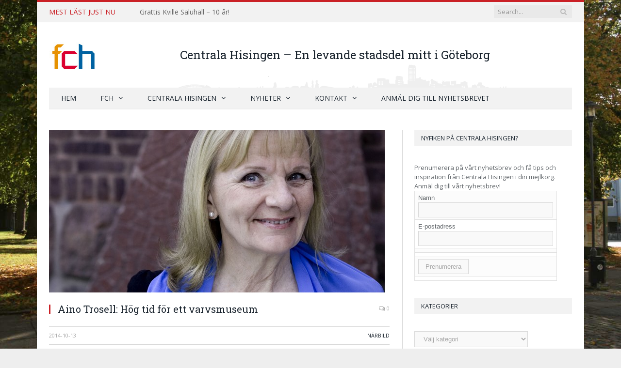

--- FILE ---
content_type: text/html; charset=UTF-8
request_url: https://www.fch.se/aino-trosell-hog-tid-for-ett-varvsmuseum/?yr=2023&month=11&dy&cid=mc_mini_widget-2
body_size: 18882
content:

<!DOCTYPE html>

<!--[if IE 8]> <html class="ie ie8" lang="sv-SE"> <![endif]-->
<!--[if IE 9]> <html class="ie ie9" lang="sv-SE"> <![endif]-->
<!--[if gt IE 9]><!--> <html lang="sv-SE"> <!--<![endif]-->

<head>


<meta charset="UTF-8" />
<title>  Aino Trosell: Hög tid för ett varvsmuseum</title>

 
<meta name="viewport" content="width=device-width, initial-scale=1" />
<link rel="pingback" href="https://www.fch.se/xmlrpc.php" />
	
<link rel="shortcut icon" href="http://www.fch.se/wp-content/uploads/2014/10/fch_favicon.jpg" />	

<link rel="apple-touch-icon-precomposed" href="http://www.fch.se/wp-content/uploads/2014/10/FCHlogo-mobil.png" />
	
<meta name='robots' content='max-image-preview:large' />
<link rel='dns-prefetch' href='//fonts.googleapis.com' />
<link rel="alternate" type="application/rss+xml" title="FCH &raquo; Webbflöde" href="https://www.fch.se/feed/" />
<link rel="alternate" type="application/rss+xml" title="FCH &raquo; Kommentarsflöde" href="https://www.fch.se/comments/feed/" />
<link rel="alternate" type="application/rss+xml" title="FCH &raquo; Kommentarsflöde för Aino Trosell: Hög tid för ett varvsmuseum" href="https://www.fch.se/aino-trosell-hog-tid-for-ett-varvsmuseum/feed/" />
		<!-- This site uses the Google Analytics by ExactMetrics plugin v7.26.0 - Using Analytics tracking - https://www.exactmetrics.com/ -->
		<!-- Note: ExactMetrics is not currently configured on this site. The site owner needs to authenticate with Google Analytics in the ExactMetrics settings panel. -->
					<!-- No tracking code set -->
				<!-- / Google Analytics by ExactMetrics -->
		<script type="text/javascript">
/* <![CDATA[ */
window._wpemojiSettings = {"baseUrl":"https:\/\/s.w.org\/images\/core\/emoji\/15.0.3\/72x72\/","ext":".png","svgUrl":"https:\/\/s.w.org\/images\/core\/emoji\/15.0.3\/svg\/","svgExt":".svg","source":{"concatemoji":"https:\/\/www.fch.se\/wp-includes\/js\/wp-emoji-release.min.js?ver=6.5.7"}};
/*! This file is auto-generated */
!function(i,n){var o,s,e;function c(e){try{var t={supportTests:e,timestamp:(new Date).valueOf()};sessionStorage.setItem(o,JSON.stringify(t))}catch(e){}}function p(e,t,n){e.clearRect(0,0,e.canvas.width,e.canvas.height),e.fillText(t,0,0);var t=new Uint32Array(e.getImageData(0,0,e.canvas.width,e.canvas.height).data),r=(e.clearRect(0,0,e.canvas.width,e.canvas.height),e.fillText(n,0,0),new Uint32Array(e.getImageData(0,0,e.canvas.width,e.canvas.height).data));return t.every(function(e,t){return e===r[t]})}function u(e,t,n){switch(t){case"flag":return n(e,"\ud83c\udff3\ufe0f\u200d\u26a7\ufe0f","\ud83c\udff3\ufe0f\u200b\u26a7\ufe0f")?!1:!n(e,"\ud83c\uddfa\ud83c\uddf3","\ud83c\uddfa\u200b\ud83c\uddf3")&&!n(e,"\ud83c\udff4\udb40\udc67\udb40\udc62\udb40\udc65\udb40\udc6e\udb40\udc67\udb40\udc7f","\ud83c\udff4\u200b\udb40\udc67\u200b\udb40\udc62\u200b\udb40\udc65\u200b\udb40\udc6e\u200b\udb40\udc67\u200b\udb40\udc7f");case"emoji":return!n(e,"\ud83d\udc26\u200d\u2b1b","\ud83d\udc26\u200b\u2b1b")}return!1}function f(e,t,n){var r="undefined"!=typeof WorkerGlobalScope&&self instanceof WorkerGlobalScope?new OffscreenCanvas(300,150):i.createElement("canvas"),a=r.getContext("2d",{willReadFrequently:!0}),o=(a.textBaseline="top",a.font="600 32px Arial",{});return e.forEach(function(e){o[e]=t(a,e,n)}),o}function t(e){var t=i.createElement("script");t.src=e,t.defer=!0,i.head.appendChild(t)}"undefined"!=typeof Promise&&(o="wpEmojiSettingsSupports",s=["flag","emoji"],n.supports={everything:!0,everythingExceptFlag:!0},e=new Promise(function(e){i.addEventListener("DOMContentLoaded",e,{once:!0})}),new Promise(function(t){var n=function(){try{var e=JSON.parse(sessionStorage.getItem(o));if("object"==typeof e&&"number"==typeof e.timestamp&&(new Date).valueOf()<e.timestamp+604800&&"object"==typeof e.supportTests)return e.supportTests}catch(e){}return null}();if(!n){if("undefined"!=typeof Worker&&"undefined"!=typeof OffscreenCanvas&&"undefined"!=typeof URL&&URL.createObjectURL&&"undefined"!=typeof Blob)try{var e="postMessage("+f.toString()+"("+[JSON.stringify(s),u.toString(),p.toString()].join(",")+"));",r=new Blob([e],{type:"text/javascript"}),a=new Worker(URL.createObjectURL(r),{name:"wpTestEmojiSupports"});return void(a.onmessage=function(e){c(n=e.data),a.terminate(),t(n)})}catch(e){}c(n=f(s,u,p))}t(n)}).then(function(e){for(var t in e)n.supports[t]=e[t],n.supports.everything=n.supports.everything&&n.supports[t],"flag"!==t&&(n.supports.everythingExceptFlag=n.supports.everythingExceptFlag&&n.supports[t]);n.supports.everythingExceptFlag=n.supports.everythingExceptFlag&&!n.supports.flag,n.DOMReady=!1,n.readyCallback=function(){n.DOMReady=!0}}).then(function(){return e}).then(function(){var e;n.supports.everything||(n.readyCallback(),(e=n.source||{}).concatemoji?t(e.concatemoji):e.wpemoji&&e.twemoji&&(t(e.twemoji),t(e.wpemoji)))}))}((window,document),window._wpemojiSettings);
/* ]]> */
</script>
<style id='wp-emoji-styles-inline-css' type='text/css'>

	img.wp-smiley, img.emoji {
		display: inline !important;
		border: none !important;
		box-shadow: none !important;
		height: 1em !important;
		width: 1em !important;
		margin: 0 0.07em !important;
		vertical-align: -0.1em !important;
		background: none !important;
		padding: 0 !important;
	}
</style>
<link rel='stylesheet' id='wp-block-library-css' href='https://www.fch.se/wp-includes/css/dist/block-library/style.min.css?ver=6.5.7' type='text/css' media='all' />
<link rel='stylesheet' id='gan-block-css-css' href='https://usercontent.one/wp/www.fch.se/wp-content/plugins/getanewsletter/blocks/build/style-index.css' type='text/css' media='all' />
<style id='classic-theme-styles-inline-css' type='text/css'>
/*! This file is auto-generated */
.wp-block-button__link{color:#fff;background-color:#32373c;border-radius:9999px;box-shadow:none;text-decoration:none;padding:calc(.667em + 2px) calc(1.333em + 2px);font-size:1.125em}.wp-block-file__button{background:#32373c;color:#fff;text-decoration:none}
</style>
<style id='global-styles-inline-css' type='text/css'>
body{--wp--preset--color--black: #000000;--wp--preset--color--cyan-bluish-gray: #abb8c3;--wp--preset--color--white: #ffffff;--wp--preset--color--pale-pink: #f78da7;--wp--preset--color--vivid-red: #cf2e2e;--wp--preset--color--luminous-vivid-orange: #ff6900;--wp--preset--color--luminous-vivid-amber: #fcb900;--wp--preset--color--light-green-cyan: #7bdcb5;--wp--preset--color--vivid-green-cyan: #00d084;--wp--preset--color--pale-cyan-blue: #8ed1fc;--wp--preset--color--vivid-cyan-blue: #0693e3;--wp--preset--color--vivid-purple: #9b51e0;--wp--preset--gradient--vivid-cyan-blue-to-vivid-purple: linear-gradient(135deg,rgba(6,147,227,1) 0%,rgb(155,81,224) 100%);--wp--preset--gradient--light-green-cyan-to-vivid-green-cyan: linear-gradient(135deg,rgb(122,220,180) 0%,rgb(0,208,130) 100%);--wp--preset--gradient--luminous-vivid-amber-to-luminous-vivid-orange: linear-gradient(135deg,rgba(252,185,0,1) 0%,rgba(255,105,0,1) 100%);--wp--preset--gradient--luminous-vivid-orange-to-vivid-red: linear-gradient(135deg,rgba(255,105,0,1) 0%,rgb(207,46,46) 100%);--wp--preset--gradient--very-light-gray-to-cyan-bluish-gray: linear-gradient(135deg,rgb(238,238,238) 0%,rgb(169,184,195) 100%);--wp--preset--gradient--cool-to-warm-spectrum: linear-gradient(135deg,rgb(74,234,220) 0%,rgb(151,120,209) 20%,rgb(207,42,186) 40%,rgb(238,44,130) 60%,rgb(251,105,98) 80%,rgb(254,248,76) 100%);--wp--preset--gradient--blush-light-purple: linear-gradient(135deg,rgb(255,206,236) 0%,rgb(152,150,240) 100%);--wp--preset--gradient--blush-bordeaux: linear-gradient(135deg,rgb(254,205,165) 0%,rgb(254,45,45) 50%,rgb(107,0,62) 100%);--wp--preset--gradient--luminous-dusk: linear-gradient(135deg,rgb(255,203,112) 0%,rgb(199,81,192) 50%,rgb(65,88,208) 100%);--wp--preset--gradient--pale-ocean: linear-gradient(135deg,rgb(255,245,203) 0%,rgb(182,227,212) 50%,rgb(51,167,181) 100%);--wp--preset--gradient--electric-grass: linear-gradient(135deg,rgb(202,248,128) 0%,rgb(113,206,126) 100%);--wp--preset--gradient--midnight: linear-gradient(135deg,rgb(2,3,129) 0%,rgb(40,116,252) 100%);--wp--preset--font-size--small: 13px;--wp--preset--font-size--medium: 20px;--wp--preset--font-size--large: 36px;--wp--preset--font-size--x-large: 42px;--wp--preset--spacing--20: 0.44rem;--wp--preset--spacing--30: 0.67rem;--wp--preset--spacing--40: 1rem;--wp--preset--spacing--50: 1.5rem;--wp--preset--spacing--60: 2.25rem;--wp--preset--spacing--70: 3.38rem;--wp--preset--spacing--80: 5.06rem;--wp--preset--shadow--natural: 6px 6px 9px rgba(0, 0, 0, 0.2);--wp--preset--shadow--deep: 12px 12px 50px rgba(0, 0, 0, 0.4);--wp--preset--shadow--sharp: 6px 6px 0px rgba(0, 0, 0, 0.2);--wp--preset--shadow--outlined: 6px 6px 0px -3px rgba(255, 255, 255, 1), 6px 6px rgba(0, 0, 0, 1);--wp--preset--shadow--crisp: 6px 6px 0px rgba(0, 0, 0, 1);}:where(.is-layout-flex){gap: 0.5em;}:where(.is-layout-grid){gap: 0.5em;}body .is-layout-flex{display: flex;}body .is-layout-flex{flex-wrap: wrap;align-items: center;}body .is-layout-flex > *{margin: 0;}body .is-layout-grid{display: grid;}body .is-layout-grid > *{margin: 0;}:where(.wp-block-columns.is-layout-flex){gap: 2em;}:where(.wp-block-columns.is-layout-grid){gap: 2em;}:where(.wp-block-post-template.is-layout-flex){gap: 1.25em;}:where(.wp-block-post-template.is-layout-grid){gap: 1.25em;}.has-black-color{color: var(--wp--preset--color--black) !important;}.has-cyan-bluish-gray-color{color: var(--wp--preset--color--cyan-bluish-gray) !important;}.has-white-color{color: var(--wp--preset--color--white) !important;}.has-pale-pink-color{color: var(--wp--preset--color--pale-pink) !important;}.has-vivid-red-color{color: var(--wp--preset--color--vivid-red) !important;}.has-luminous-vivid-orange-color{color: var(--wp--preset--color--luminous-vivid-orange) !important;}.has-luminous-vivid-amber-color{color: var(--wp--preset--color--luminous-vivid-amber) !important;}.has-light-green-cyan-color{color: var(--wp--preset--color--light-green-cyan) !important;}.has-vivid-green-cyan-color{color: var(--wp--preset--color--vivid-green-cyan) !important;}.has-pale-cyan-blue-color{color: var(--wp--preset--color--pale-cyan-blue) !important;}.has-vivid-cyan-blue-color{color: var(--wp--preset--color--vivid-cyan-blue) !important;}.has-vivid-purple-color{color: var(--wp--preset--color--vivid-purple) !important;}.has-black-background-color{background-color: var(--wp--preset--color--black) !important;}.has-cyan-bluish-gray-background-color{background-color: var(--wp--preset--color--cyan-bluish-gray) !important;}.has-white-background-color{background-color: var(--wp--preset--color--white) !important;}.has-pale-pink-background-color{background-color: var(--wp--preset--color--pale-pink) !important;}.has-vivid-red-background-color{background-color: var(--wp--preset--color--vivid-red) !important;}.has-luminous-vivid-orange-background-color{background-color: var(--wp--preset--color--luminous-vivid-orange) !important;}.has-luminous-vivid-amber-background-color{background-color: var(--wp--preset--color--luminous-vivid-amber) !important;}.has-light-green-cyan-background-color{background-color: var(--wp--preset--color--light-green-cyan) !important;}.has-vivid-green-cyan-background-color{background-color: var(--wp--preset--color--vivid-green-cyan) !important;}.has-pale-cyan-blue-background-color{background-color: var(--wp--preset--color--pale-cyan-blue) !important;}.has-vivid-cyan-blue-background-color{background-color: var(--wp--preset--color--vivid-cyan-blue) !important;}.has-vivid-purple-background-color{background-color: var(--wp--preset--color--vivid-purple) !important;}.has-black-border-color{border-color: var(--wp--preset--color--black) !important;}.has-cyan-bluish-gray-border-color{border-color: var(--wp--preset--color--cyan-bluish-gray) !important;}.has-white-border-color{border-color: var(--wp--preset--color--white) !important;}.has-pale-pink-border-color{border-color: var(--wp--preset--color--pale-pink) !important;}.has-vivid-red-border-color{border-color: var(--wp--preset--color--vivid-red) !important;}.has-luminous-vivid-orange-border-color{border-color: var(--wp--preset--color--luminous-vivid-orange) !important;}.has-luminous-vivid-amber-border-color{border-color: var(--wp--preset--color--luminous-vivid-amber) !important;}.has-light-green-cyan-border-color{border-color: var(--wp--preset--color--light-green-cyan) !important;}.has-vivid-green-cyan-border-color{border-color: var(--wp--preset--color--vivid-green-cyan) !important;}.has-pale-cyan-blue-border-color{border-color: var(--wp--preset--color--pale-cyan-blue) !important;}.has-vivid-cyan-blue-border-color{border-color: var(--wp--preset--color--vivid-cyan-blue) !important;}.has-vivid-purple-border-color{border-color: var(--wp--preset--color--vivid-purple) !important;}.has-vivid-cyan-blue-to-vivid-purple-gradient-background{background: var(--wp--preset--gradient--vivid-cyan-blue-to-vivid-purple) !important;}.has-light-green-cyan-to-vivid-green-cyan-gradient-background{background: var(--wp--preset--gradient--light-green-cyan-to-vivid-green-cyan) !important;}.has-luminous-vivid-amber-to-luminous-vivid-orange-gradient-background{background: var(--wp--preset--gradient--luminous-vivid-amber-to-luminous-vivid-orange) !important;}.has-luminous-vivid-orange-to-vivid-red-gradient-background{background: var(--wp--preset--gradient--luminous-vivid-orange-to-vivid-red) !important;}.has-very-light-gray-to-cyan-bluish-gray-gradient-background{background: var(--wp--preset--gradient--very-light-gray-to-cyan-bluish-gray) !important;}.has-cool-to-warm-spectrum-gradient-background{background: var(--wp--preset--gradient--cool-to-warm-spectrum) !important;}.has-blush-light-purple-gradient-background{background: var(--wp--preset--gradient--blush-light-purple) !important;}.has-blush-bordeaux-gradient-background{background: var(--wp--preset--gradient--blush-bordeaux) !important;}.has-luminous-dusk-gradient-background{background: var(--wp--preset--gradient--luminous-dusk) !important;}.has-pale-ocean-gradient-background{background: var(--wp--preset--gradient--pale-ocean) !important;}.has-electric-grass-gradient-background{background: var(--wp--preset--gradient--electric-grass) !important;}.has-midnight-gradient-background{background: var(--wp--preset--gradient--midnight) !important;}.has-small-font-size{font-size: var(--wp--preset--font-size--small) !important;}.has-medium-font-size{font-size: var(--wp--preset--font-size--medium) !important;}.has-large-font-size{font-size: var(--wp--preset--font-size--large) !important;}.has-x-large-font-size{font-size: var(--wp--preset--font-size--x-large) !important;}
.wp-block-navigation a:where(:not(.wp-element-button)){color: inherit;}
:where(.wp-block-post-template.is-layout-flex){gap: 1.25em;}:where(.wp-block-post-template.is-layout-grid){gap: 1.25em;}
:where(.wp-block-columns.is-layout-flex){gap: 2em;}:where(.wp-block-columns.is-layout-grid){gap: 2em;}
.wp-block-pullquote{font-size: 1.5em;line-height: 1.6;}
</style>
<link rel='stylesheet' id='contact-form-7-css' href='https://usercontent.one/wp/www.fch.se/wp-content/plugins/contact-form-7/includes/css/styles.css?ver=5.9.8' type='text/css' media='all' />
<link rel='stylesheet' id='smartmag-fonts-css' href='https://fonts.googleapis.com/css?family=Open+Sans:400,600,700|Roboto+Slab' type='text/css' media='all' />
<link rel='stylesheet' id='smartmag-core-css' href='https://usercontent.one/wp/www.fch.se/wp-content/themes/smart-mag/style.css?ver=2.3.0' type='text/css' media='all' />
<link rel='stylesheet' id='smartmag-responsive-css' href='https://usercontent.one/wp/www.fch.se/wp-content/themes/smart-mag/css/responsive.css?ver=2.3.0' type='text/css' media='all' />
<link rel='stylesheet' id='pretty-photo-css' href='https://usercontent.one/wp/www.fch.se/wp-content/themes/smart-mag/css/prettyPhoto.css?ver=2.3.0' type='text/css' media='all' />
<link rel='stylesheet' id='smartmag-font-awesome-css' href='https://usercontent.one/wp/www.fch.se/wp-content/themes/smart-mag/css/fontawesome/css/font-awesome.min.css?ver=2.3.0' type='text/css' media='all' />
<link rel='stylesheet' id='dashicons-css' href='https://www.fch.se/wp-includes/css/dashicons.min.css?ver=6.5.7' type='text/css' media='all' />
<link rel='stylesheet' id='my-calendar-lists-css' href='https://usercontent.one/wp/www.fch.se/wp-content/plugins/my-calendar/css/list-presets.css?ver=3.6.17' type='text/css' media='all' />
<link rel='stylesheet' id='my-calendar-reset-css' href='https://usercontent.one/wp/www.fch.se/wp-content/plugins/my-calendar/css/reset.css?ver=3.6.17' type='text/css' media='all' />
<link rel='stylesheet' id='my-calendar-style-css' href='https://usercontent.one/wp/www.fch.se/wp-content/plugins/my-calendar/styles/refresh.css?ver=3.6.17-refresh-css' type='text/css' media='all' />
<style id='my-calendar-style-inline-css' type='text/css'>

/* Styles by My Calendar - Joe Dolson https://www.joedolson.com/ */

.my-calendar-modal .event-title svg { background-color: #ffffcc; padding: 3px; }
.mc-main .mc_general .event-title, .mc-main .mc_general .event-title a { background: #ffffcc !important; color: #000000 !important; }
.mc-main .mc_general .event-title button { background: #ffffcc !important; color: #000000 !important; }
.mc-main .mc_general .event-title a:hover, .mc-main .mc_general .event-title a:focus { background: #ffffff !important;}
.mc-main .mc_general .event-title button:hover, .mc-main .mc_general .event-title button:focus { background: #ffffff !important;}
.mc-main, .mc-event, .my-calendar-modal, .my-calendar-modal-overlay, .mc-event-list {--primary-dark: #313233; --primary-light: #fff; --secondary-light: #fff; --secondary-dark: #000; --highlight-dark: #666; --highlight-light: #efefef; --close-button: #b32d2e; --search-highlight-bg: #f5e6ab; --navbar-background: transparent; --nav-button-bg: #fff; --nav-button-color: #313233; --nav-button-border: #313233; --nav-input-border: #313233; --nav-input-background: #fff; --nav-input-color: #313233; --grid-cell-border: #0000001f; --grid-header-border: #313233; --grid-header-color: #313233; --grid-weekend-color: #313233; --grid-header-bg: transparent; --grid-weekend-bg: transparent; --grid-cell-background: transparent; --current-day-border: #313233; --current-day-color: #313233; --current-day-bg: transparent; --date-has-events-bg: #313233; --date-has-events-color: #f6f7f7; --calendar-heading: clamp( 1.125rem, 24px, 2.5rem ); --event-title: clamp( 1.25rem, 24px, 2.5rem ); --grid-date: 16px; --grid-date-heading: clamp( .75rem, 16px, 1.5rem ); --modal-title: 1.5rem; --navigation-controls: clamp( .75rem, 16px, 1.5rem ); --card-heading: 1.125rem; --list-date: 1.25rem; --author-card: clamp( .75rem, 14px, 1.5rem); --single-event-title: clamp( 1.25rem, 24px, 2.5rem ); --mini-time-text: clamp( .75rem, 14px 1.25rem ); --list-event-date: 1.25rem; --list-event-title: 1.2rem; --grid-max-width: 1260px; --list-preset-border-color: #000000; --list-preset-stripe-background: rgba( 0,0,0,.04 ); --list-preset-date-badge-background: #000; --list-preset-date-badge-color: #fff; --list-preset-background: transparent; --category-mc_general: #ffffcc; }
</style>
<link rel='stylesheet' id='smartmag-skin-css' href='https://usercontent.one/wp/www.fch.se/wp-content/themes/smart-mag/css/skin-light.css?ver=6.5.7' type='text/css' media='all' />
<link rel='stylesheet' id='custom-css-css' href='https://www.fch.se/?bunyad_custom_css=1&#038;ver=6.5.7' type='text/css' media='all' />
<script type="text/javascript" src="https://usercontent.one/wp/www.fch.se/wp-content/plugins/enable-jquery-migrate-helper/js/jquery/jquery-1.12.4-wp.js?ver=1.12.4-wp" id="jquery-core-js"></script>
<script type="text/javascript" src="https://usercontent.one/wp/www.fch.se/wp-content/plugins/enable-jquery-migrate-helper/js/jquery-migrate/jquery-migrate-1.4.1-wp.js?ver=1.4.1-wp" id="jquery-migrate-js"></script>
<script type="text/javascript" src="https://usercontent.one/wp/www.fch.se/wp-content/themes/smart-mag/js/jquery.prettyPhoto.js?ver=6.5.7" id="pretty-photo-smartmag-js"></script>
<link rel="https://api.w.org/" href="https://www.fch.se/wp-json/" /><link rel="alternate" type="application/json" href="https://www.fch.se/wp-json/wp/v2/posts/172" /><link rel="EditURI" type="application/rsd+xml" title="RSD" href="https://www.fch.se/xmlrpc.php?rsd" />
<meta name="generator" content="WordPress 6.5.7" />
<link rel="canonical" href="https://www.fch.se/aino-trosell-hog-tid-for-ett-varvsmuseum/" />
<link rel='shortlink' href='https://www.fch.se/?p=172' />
<link rel="alternate" type="application/json+oembed" href="https://www.fch.se/wp-json/oembed/1.0/embed?url=https%3A%2F%2Fwww.fch.se%2Faino-trosell-hog-tid-for-ett-varvsmuseum%2F" />
<link rel="alternate" type="text/xml+oembed" href="https://www.fch.se/wp-json/oembed/1.0/embed?url=https%3A%2F%2Fwww.fch.se%2Faino-trosell-hog-tid-for-ett-varvsmuseum%2F&#038;format=xml" />
    <script type="text/javascript">
        //<![CDATA[
        jQuery(document).ready(function() {
            jQuery('.news-loading').hide();
            jQuery('.news-note').hide();

            jQuery('.newsletter-signup').submit(function(e) {
                e.preventDefault();
                
                var form = jQuery(this);
                var data = form.serialize();
                var inputs = form.find('input:not([type="hidden"])');
                var submitButton = form.find('.gan-button-container--button');
                var resultContainer = jQuery('<span></span>');
                var resultWrapper = form.siblings('.news-note');

                resultWrapper.css({
                    'border-radius': '8px',
                    'padding': '10px 20px',
                    'font-weight': '500',
                    'line-height': '1.2'
                });

                jQuery.ajax({
                    'type': 'POST',
                    'url': 'https://www.fch.se/wp-admin/admin-ajax.php',
                    'data': data,
                    'cache': false,
                    'beforeSend': function(message) {
                        submitButton.addClass('loading');
                        submitButton.attr('disabled', true);
                    },
                    'success': function(response) {
                        submitButton.removeClass('loading');
                        submitButton.attr('disabled', false);

                        if (response.status === 201) {
                            inputs.val('');
                            form.hide();
                            resultWrapper.show();
                            resultWrapper.css({
                                'background': '#daf1e0',
                                'border': '1px solid #37a169',
                                'color': '#194c34'
                            });
                            resultWrapper.empty().append(
                                resultContainer.addClass('news-success')
                                    .removeClass('news-error')
                                    .html(response.message));
                        } else {
                            resultWrapper.css({
                                'margin-top': '10px',
                                'background': '#fbe5e5',
                                'border': '1px solid #da4444',
                                'color': '#8c2828'
                            });
                            resultWrapper.show();
                            resultWrapper.empty().append(
                                resultContainer.removeClass('news-success')
                                    .addClass('news-error')
                                    .html(response.message));
                        }
                    },
                    'error': function(response) {
                        // This will only trigger for actual HTTP errors
                        submitButton.removeClass('loading');
                        submitButton.attr('disabled', false);
                        resultWrapper.css({
                            'background': '#fbe5e5',
                            'border': '1px solid #da4444',
                            'color': '#8c2828'
                        });
                        resultWrapper.show();
                        resultWrapper.empty().append(
                            resultContainer.removeClass('news-success')
                                .addClass('news-error')
                                .html('A network error occurred. Please try again later.'));
                    }
                });
            });
        });
        //]]>
    </script>
    <style>[class*=" icon-oc-"],[class^=icon-oc-]{speak:none;font-style:normal;font-weight:400;font-variant:normal;text-transform:none;line-height:1;-webkit-font-smoothing:antialiased;-moz-osx-font-smoothing:grayscale}.icon-oc-one-com-white-32px-fill:before{content:"901"}.icon-oc-one-com:before{content:"900"}#one-com-icon,.toplevel_page_onecom-wp .wp-menu-image{speak:none;display:flex;align-items:center;justify-content:center;text-transform:none;line-height:1;-webkit-font-smoothing:antialiased;-moz-osx-font-smoothing:grayscale}.onecom-wp-admin-bar-item>a,.toplevel_page_onecom-wp>.wp-menu-name{font-size:16px;font-weight:400;line-height:1}.toplevel_page_onecom-wp>.wp-menu-name img{width:69px;height:9px;}.wp-submenu-wrap.wp-submenu>.wp-submenu-head>img{width:88px;height:auto}.onecom-wp-admin-bar-item>a img{height:7px!important}.onecom-wp-admin-bar-item>a img,.toplevel_page_onecom-wp>.wp-menu-name img{opacity:.8}.onecom-wp-admin-bar-item.hover>a img,.toplevel_page_onecom-wp.wp-has-current-submenu>.wp-menu-name img,li.opensub>a.toplevel_page_onecom-wp>.wp-menu-name img{opacity:1}#one-com-icon:before,.onecom-wp-admin-bar-item>a:before,.toplevel_page_onecom-wp>.wp-menu-image:before{content:'';position:static!important;background-color:rgba(240,245,250,.4);border-radius:102px;width:18px;height:18px;padding:0!important}.onecom-wp-admin-bar-item>a:before{width:14px;height:14px}.onecom-wp-admin-bar-item.hover>a:before,.toplevel_page_onecom-wp.opensub>a>.wp-menu-image:before,.toplevel_page_onecom-wp.wp-has-current-submenu>.wp-menu-image:before{background-color:#76b82a}.onecom-wp-admin-bar-item>a{display:inline-flex!important;align-items:center;justify-content:center}#one-com-logo-wrapper{font-size:4em}#one-com-icon{vertical-align:middle}.imagify-welcome{display:none !important;}</style>	
<!--[if lt IE 9]>
<script src="https://usercontent.one/wp/www.fch.se/wp-content/themes/smart-mag/js/html5.js" type="text/javascript"></script>
<![endif]-->

</head>

<body class="post-template-default single single-post postid-172 single-format-standard page-builder right-sidebar boxed">

<div class="main-wrap">

	
	
	<div class="top-bar">

		<div class="wrap">
			<section class="top-bar-content">
			
								<div class="trending-ticker">
					<span class="heading">Mest läst just nu</span>

					<ul>
												
												
							<li><a href="https://www.fch.se/grattis-kville-saluhall-10-ar/" title="Grattis Kville Saluhall &#8211; 10 år!">Grattis Kville Saluhall &#8211; 10 år!</a></li>
						
												
							<li><a href="https://www.fch.se/aktivt-medborgarlofte/" title="Aktivt medborgarlöfte">Aktivt medborgarlöfte</a></li>
						
												
							<li><a href="https://www.fch.se/24-februari-visas-matine-pa-gnistan/" title="24 februari visas matiné på Gnistan">24 februari visas matiné på Gnistan</a></li>
						
												
							<li><a href="https://www.fch.se/wieselgrensplatsen-potential-och-utmaningar/" title="Wieselgrensplatsen- potential och utmaningar">Wieselgrensplatsen- potential och utmaningar</a></li>
						
												
							<li><a href="https://www.fch.se/sommarjobbare-haller-rent-och-snyggt-i-kville/" title="Sommarjobbare håller rent och snyggt i Kville">Sommarjobbare håller rent och snyggt i Kville</a></li>
						
												
							<li><a href="https://www.fch.se/har-kan-alla-se-framtidens-backaplan/" title="Här kan alla se framtidens Backaplan">Här kan alla se framtidens Backaplan</a></li>
						
												
							<li><a href="https://www.fch.se/biet-maya-surrar-igen/" title="BIET MAYA SURRAR IGEN">BIET MAYA SURRAR IGEN</a></li>
						
												
							<li><a href="https://www.fch.se/varfin-flunsaspark/" title="Vårfin Flunsåspark">Vårfin Flunsåspark</a></li>
						
												
							<li><a href="https://www.fch.se/trivsammare-och-mer-valskott/" title="Trivsammare och mer välskött!">Trivsammare och mer välskött!</a></li>
						
												
							<li><a href="https://www.fch.se/nya-trygghetsvandringar-pa-gang/" title="Nya trygghetsvandringar på gång">Nya trygghetsvandringar på gång</a></li>
						
												
							<li><a href="https://www.fch.se/medborgarbudget-i-varldsklass/" title="Medborgarbudget i världsklass">Medborgarbudget i världsklass</a></li>
						
												
							<li><a href="https://www.fch.se/ponnyridning-pa-bjurslattsskolan/" title="Ponnyridning på Bjurslättsskolan!">Ponnyridning på Bjurslättsskolan!</a></li>
						
												
											</ul>
				</div>
				
				
				<div class="search">
					<form role="search" action="https://www.fch.se/" method="get">
						<input type="text" name="s" class="query" value="" placeholder="Search..." />
						<button class="search-button" type="submit"><i class="fa fa-search"></i></button>
					</form>
				</div> <!-- .search -->
								
			</section>
		</div>
		
	</div>
	
	
	<div id="main-head" class="main-head">
		
		<div class="wrap">
		
			<header>
				<div class="title">
				
				<a href="https://www.fch.se/" title="FCH" rel="home">
									
					<img src="http://www.fch.se/wp-content/uploads/2014/10/FCHlogo-1.jpg" class="logo-image" alt="FCH"  />
						 
								</a>
				
				</div>
				
				<div class="right">
								<div class="textwidget"><h1>Centrala Hisingen – En levande stadsdel mitt i Göteborg</h1></div>
						</div>
			</header>
			
						
			<nav class="navigation cf" >
			
				<div class="mobile" data-type="classic" data-search="1">
					<a href="#" class="selected">
						<span class="text">Meny</span><span class="current"></span> <i class="hamburger fa fa-bars"></i>
					</a>
				</div>
				
				<div class="menu-meny-1-container"><ul id="menu-meny-1" class="menu"><li id="menu-item-86" class="menu-item menu-item-type-custom menu-item-object-custom menu-item-home menu-item-86"><a href="http://www.fch.se">Hem</a></li>
<li id="menu-item-88" class="menu-item menu-item-type-post_type menu-item-object-page menu-item-has-children menu-item-88"><a href="https://www.fch.se/om-oss/">FCH</a>
<ul class="sub-menu">
	<li id="menu-item-2301" class="menu-item menu-item-type-post_type menu-item-object-page menu-item-2301"><a href="https://www.fch.se/om-oss/">Om oss</a></li>
	<li id="menu-item-2219" class="menu-item menu-item-type-post_type menu-item-object-page menu-item-2219"><a href="https://www.fch.se/styrelsen/">Styrelsen</a></li>
	<li id="menu-item-2269" class="menu-item menu-item-type-post_type menu-item-object-page menu-item-2269"><a href="https://www.fch.se/medlemmar/">Medlemmar</a></li>
</ul>
</li>
<li id="menu-item-2440" class="menu-item menu-item-type-post_type menu-item-object-page menu-item-has-children menu-item-2440"><a href="https://www.fch.se/centrala-hisingen/centrala-hisingen-idag/">Centrala Hisingen</a>
<ul class="sub-menu">
	<li id="menu-item-2285" class="menu-item menu-item-type-post_type menu-item-object-page menu-item-2285"><a href="https://www.fch.se/centrala-hisingen/centrala-hisingen-idag/">Centrala Hisingen idag</a></li>
	<li id="menu-item-2284" class="menu-item menu-item-type-post_type menu-item-object-page menu-item-2284"><a href="https://www.fch.se/centrala-hisingen/framtiden-for-centrala-hisingen/">Framtiden för Centrala Hisingen</a></li>
	<li id="menu-item-2964" class="menu-item menu-item-type-post_type menu-item-object-page menu-item-2964"><a href="https://www.fch.se/centrala-hisingen/kalendarium/">Kalendarium</a></li>
</ul>
</li>
<li id="menu-item-202" class="menu-item menu-item-type-post_type menu-item-object-page current_page_parent menu-item-has-children menu-item-202"><a href="https://www.fch.se/nyheter/">Nyheter</a>
<ul class="sub-menu">
	<li id="menu-item-2138" class="menu-item menu-item-type-post_type menu-item-object-page current_page_parent menu-item-2138"><a href="https://www.fch.se/nyheter/">Alla artiklar</a></li>
	<li id="menu-item-2270" class="menu-item menu-item-type-post_type menu-item-object-page menu-item-2270"><a href="https://www.fch.se/press/">Press</a></li>
	<li id="menu-item-2740" class="menu-item menu-item-type-custom menu-item-object-custom menu-item-2740"><a href="http://www.facebook.com/centralahisingen">FCH på Facebook</a></li>
</ul>
</li>
<li id="menu-item-2141" class="menu-item menu-item-type-post_type menu-item-object-page menu-item-has-children menu-item-2141"><a href="https://www.fch.se/contact/">Kontakt</a>
<ul class="sub-menu">
	<li id="menu-item-2220" class="menu-item menu-item-type-post_type menu-item-object-page menu-item-2220"><a href="https://www.fch.se/contact/">FCH:s kontor</a></li>
</ul>
</li>
<li id="menu-item-2546" class="menu-item menu-item-type-post_type menu-item-object-page menu-item-2546"><a href="https://www.fch.se/nyhetsbrev/">Anmäl dig till nyhetsbrevet</a></li>
</ul></div>			</nav>
			
		</div>
		
	</div>
	


<div class="main wrap cf">
	<div class="row">
		<div class="col-8 main-content">
		
			
				
<article id="post-172" class="post-172 post type-post status-publish format-standard has-post-thumbnail category-centrala-hisingen" itemscope itemtype="http://schema.org/Article">
	
	<header class="post-header cf">

			<div class="featured">
						
				<a href="https://usercontent.one/wp/www.fch.se/wp-content/uploads/2014/10/ainotrosell_1-e1413190744296.jpg" title="Aino Trosell: Hög tid för ett varvsmuseum" itemprop="image">
				
								
										
						<img width="692" height="336" src="https://usercontent.one/wp/www.fch.se/wp-content/uploads/2014/10/ainotrosell_1-e1413190744296-692x336.jpg" class="attachment-main-slider size-main-slider wp-post-image" alt="" title="Aino Trosell: Hög tid för ett varvsmuseum" decoding="async" fetchpriority="high" />					
										
								
				</a>
								
								
					</div>
	
		
		<h1 class="post-title" itemprop="name">
		Aino Trosell: Hög tid för ett varvsmuseum		</h1>
		
		<a href="https://www.fch.se/aino-trosell-hog-tid-for-ett-varvsmuseum/#respond" class="comments"><i class="fa fa-comments-o"></i> 0</a>
		
	</header><!-- .post-header -->
	
	<div class="post-meta">
		
		</span>
		 
		<span class="posted-on">			<span class="dtreviewed">
				<time class="value-datetime" datetime="2014-10-13T08:54:01+01:00" itemprop="datePublished">2014-10-13</time>
			</span>
		</span>
		
		<span class="cats"><a href="https://www.fch.se/category/centrala-hisingen/" rel="category tag">Närbild</a></span>
			
	</div>
	

	<div class="post-container cf">
	
		<div class="post-content-right">
			<div class="post-content description " itemprop="articleBody">
			
				
								
				<p>Älvstranden var totalt förändrad, varvsmiljöerna helt raderade. När författaren Aino Trosell flyttade tillbaka till Hisingen efter många år i Dalarna insåg hon med ens: Det är hög tid för ett varvsmuseum!</p>
<p>– Bilderna är på väg att blekna, vi måste skynda oss att fånga upp berättelserna om varven innan de försvinner helt, säger Aino Trosell. Det handlar om stadens själ, vår identitet. Barn och ungdomar måste få reda på var de befinner sig, att vår stad är så mycket mer än hus och ringleder.</p>
<p>Hon liknar promenaden längs Norra älvstranden 2012, när hon som återinflyttad förstod att ingenting gjorts för att bevara varvsepokens historia, vid en knockout. Men ur den föddes direkt en vision.</p>
<p>– Jag såg en jättetanker vid kajen i Frihamnen!</p>
<h4>Interaktivt museum<a href="http://www.fch.se/wp-content/uploads/2014/10/varvsmuseum.jpg"><img decoding="async" class="alignright size-full wp-image-2628" src="http://www.fch.se/wp-content/uploads/2014/10/varvsmuseum.jpg" alt="varvsmuseum" width="300" height="169" /></a></h4>
<p>Inuti den finns ett strålande varvsmuseum, ett museum som levandegör historien, som får besökarna att känna och uppleva den. Glöm trista monterutställningar. Här gäller välvda filmdukar, hologram, ljud- och ljusinstallationer och gångvägar som minner om lustiga hus och spökhus.</p>
<p>– Kan Stockholmarna koka soppa på en spik och ett bygga ett fantastiskt museum kring en båt som inte kunde flyta så kan vi göra den mest fantastiska ragu med de råvaror vi har här. Vi ska bräcka Vasamuseet!</p>
<p>Det finns så många historier att berätta; om de första kvinnorna på varven som serverade kaffet som ibland var så svagt att männen strejkade, om gråfirmornas folk, om svartfirmorna, om ackordhets, arbetarbostäder, idrott, fack och tjänstemän. Och så dramatiken och katastroferna – fartyget som drämde i motsatta kajen direkt efter stapelavlöpningen, och så förstås Samnanger, fartyget som exploderade på Eriksberg 1971 vilket resulterade i tio döda och 28 skadade.</p>
<h4>Fyndigt namn</h4>
<p>Namnet på museet blir självklart i sann göteborgsk anda Tidevarvet. Lika självklar blir dess placering när Frihamnen byggs ut.</p>
<p>– På andra sidan älven ligger Nordens största marina friluftsmuseum, Operan och Barken Viking. Och när museet blir verklighet är den låga nya bron där gångtrafikanter och cyklister lätt tar sig över på plats. Läget känns helt naturligt.</p>
<p>Hur mycket kommer kalaset att kosta? Aino Trosell har ingen aning. Men utan visioner inga pyramider, inget Eiffeltorn, ingen Turning Torso och, kanske framför allt, inget Vasamuseum som hade 1,2 miljoner besökare 2012.</p>
<p>– Min drivkraft i det här har mycket varit att den dagen jag dör vill jag inte känna att jag varit för bekväm för att säga vad jag tycker.</p>
<p><a href="http://www.fch.se/wp-content/uploads/2014/10/San-Bruno-sjosattning_1.jpg"><img decoding="async" class="alignright size-full wp-image-2629" src="http://www.fch.se/wp-content/uploads/2014/10/San-Bruno-sjosattning_1.jpg" alt="San-Bruno-sjosattning_1" width="300" height="190" /></a>Därför har Aino Trosell skrivit en debattartikel i GP och skickat ett PM med sitt förslag till alla kommunalråd plus andra nyckelpersoner i Göteborgs stad. Responsen har varit odelat positiv. Varför har ingen tänkt på det tidigare?</p>
<p>– Jag tror man lätt blir hemmablind. Man går runt i sin vardag och tänker inte på historien som omger en, säger hon och fortsätter.</p>
<p>– Och nu när jag presenterar det här så hisnar folk inför tanken. Den svindlar. För inte kan vi i Göteborg göra som de gör i Stockholm där man byggt ett så fint Vasamuseum? <aside class="pullquote alignright">Göteborg är lite som den fattiga flickan från landet. Staden behöver lite självkänsla, avundsjuka kan faktiskt vara en bra drivkraft.</aside>
<p>Själv kommer Aino Trosell ursprungligen från Malung i Dalarna, men redan 1967, bara 17-år gammal flyttade hon till Göteborg och Kville. Mest av en slump. Hennes mamma hade precis dött och en kompis som flyttat till stan tyckte att hon skulle komma ner och vila upp sig.</p>
<p>– Jag stannade i två veckor. Det var en befrielse, ingen som ömkade eller skvallrade om mig. Sedan åkte jag i princip bara hem, packade mina saker och åkte tillbaka för att stanna.</p>
<h4>Kville är hemma</h4>
<p>Det var i Göteborg hon blev vuxen, skaffade familj och 1978 debuterade med romanen Social-svängen. Sedan dess har det blivit 22 böcker, bland annat flera kriminalromaner varav Ytspänning från 1999 kanske är den mest uppmärksammade.</p>
<p>– För mig är Kville hemma. Hade jag haft råd skulle jag bara kunna ägna mig åt att promenera omkring här hela dagarna. Bland de små butikerna, torghandeln och grönytorna. Flanera och glo på folk.</p>
<aside class="pullquote alignright"><p>Hade jag haft råd skulle jag bara kunna ägna mig åt att promenera omkring här hela dagarna. Bland de små butikerna, torghandeln och grönytorna.</p>
<p>&nbsp;</p>
</aside>Ändå flyttade hon tillbaka till Malung i början på 80-talet. Drömmen om en Bullerbytillvaro för familjen lockade. Ungefär 30 år senare, när alla fyra barnen flugit ut och lämnat avfolkningsbygden, var den över. För Aino Trosell och hennes man fanns det inte längre någon anledning att stanna kvar. Nu bor de vid Porslinfabriken, bara ett stenkast irån Hisingsgatan där hon bodde sina första fyra år i Göteborg i etta på 28 kvadrat.</p>
<p>– Cirkeln är sluten, säger Aino Trosell. Det är visserligen ett helt annat klientel som bo här nu. Då var det ren arbetarklass, nu har den blandats upp med hipsters och invandrare. Det är bra. Det har skapat ett lugn. Kville är en spegling av samhället. Här är det gott att vara.</p>
<p>&nbsp;</p>

				
								
							</div><!-- .post-content -->
		</div>
		
	</div>
	
	
		
	<div class="post-share">
		<span class="text">Dela</span>
		
		<span class="share-links">

			<a href="http://twitter.com/home?status=https%3A%2F%2Fwww.fch.se%2Faino-trosell-hog-tid-for-ett-varvsmuseum%2F" class="fa fa-twitter" title="Tweet It">
				<span class="visuallyhidden">Twitter</span></a>
				
			<a href="http://www.facebook.com/sharer.php?u=https%3A%2F%2Fwww.fch.se%2Faino-trosell-hog-tid-for-ett-varvsmuseum%2F" class="fa fa-facebook" title="Share on Facebook">
				<span class="visuallyhidden">Facebook</span></a>
				
			<a href="http://plus.google.com/share?url=https%3A%2F%2Fwww.fch.se%2Faino-trosell-hog-tid-for-ett-varvsmuseum%2F" class="fa fa-google-plus" title="Share on Google+">
				<span class="visuallyhidden">Google+</span></a>
				
			<a href="http://pinterest.com/pin/create/button/?url=https%3A%2F%2Fwww.fch.se%2Faino-trosell-hog-tid-for-ett-varvsmuseum%2F&amp;media=https%3A%2F%2Fwww.fch.se%2Fwp-content%2Fuploads%2F2014%2F10%2Fainotrosell_1-e1413190744296.jpg" class="fa fa-pinterest"
				title="Share on Pinterest">
				<span class="visuallyhidden">Pinterest</span></a>
				
			<a href="http://www.linkedin.com/shareArticle?mini=true&amp;url=https%3A%2F%2Fwww.fch.se%2Faino-trosell-hog-tid-for-ett-varvsmuseum%2F" class="fa fa-linkedin" title="Share on LinkedIn">
				<span class="visuallyhidden">LinkedIn</span></a>
				
			<a href="http://www.tumblr.com/share/link?url=https%3A%2F%2Fwww.fch.se%2Faino-trosell-hog-tid-for-ett-varvsmuseum%2F&amp;name=Aino+Trosell%3A+H%C3%B6g+tid+f%C3%B6r+ett+varvsmuseum" class="fa fa-tumblr"
				title="Share on Tumblr">
				<span class="visuallyhidden">Tumblr</span></a>
				
			<a href="mailto:?subject=Aino%20Trosell%3A%20H%C3%B6g%20tid%20f%C3%B6r%20ett%20varvsmuseum&amp;body=https%3A%2F%2Fwww.fch.se%2Faino-trosell-hog-tid-for-ett-varvsmuseum%2F" class="fa fa-envelope-o"
				title="Share via Email">
				<span class="visuallyhidden">Email</span></a>
			
		</span>
	</div>
	
			
</article>





<section class="related-posts">
	<h3 class="section-head">Liknande artiklar</h3> 
	<ul class="highlights-box three-col related-posts">
	
		
		<li class="highlights column one-third">
			
			<article>
					
				<a href="https://www.fch.se/hisingspojken-som-startar-egen-festival/" title="Hisingspojken som startar egen festival" class="image-link">
					<img width="214" height="140" src="https://usercontent.one/wp/www.fch.se/wp-content/uploads/2018/03/IMG_2264-214x140.jpg" class="image wp-post-image" alt="" title="Hisingspojken som startar egen festival" decoding="async" loading="lazy" />
									</a>
				
				<div class="meta">
					<time datetime="2018-03-27T21:03:55+01:00">2018-03-27 </time>
					
															
					<span class="comments"><i class="fa fa-comments-o"></i>
						0</span>	
					
				</div>
				
				<h2><a href="https://www.fch.se/hisingspojken-som-startar-egen-festival/" title="Hisingspojken som startar egen festival">Hisingspojken som startar egen festival</a></h2>
				
			</article>
		</li>
		
		
		<li class="highlights column one-third">
			
			<article>
					
				<a href="https://www.fch.se/the-rocking-barber-of-hisingen/" title="The rocking barber of Hisingen" class="image-link">
					<img width="214" height="140" src="https://usercontent.one/wp/www.fch.se/wp-content/uploads/2018/02/IMG_1913-214x140.jpg" class="image wp-post-image" alt="The rocking barber of Hisingen" title="The rocking barber of Hisingen" decoding="async" loading="lazy" />
									</a>
				
				<div class="meta">
					<time datetime="2018-02-13T21:59:42+01:00">2018-02-13 </time>
					
															
					<span class="comments"><i class="fa fa-comments-o"></i>
						0</span>	
					
				</div>
				
				<h2><a href="https://www.fch.se/the-rocking-barber-of-hisingen/" title="The rocking barber of Hisingen">The rocking barber of Hisingen</a></h2>
				
			</article>
		</li>
		
		
		<li class="highlights column one-third">
			
			<article>
					
				<a href="https://www.fch.se/tva-feta-grisar-klattrar-bland-sejdlarna/" title="Två feta grisar klättrar bland sejdlarna" class="image-link">
					<img width="214" height="140" src="https://usercontent.one/wp/www.fch.se/wp-content/uploads/2017/09/IMG_1745-214x140.jpeg" class="image wp-post-image" alt="" title="Två feta grisar klättrar bland sejdlarna" decoding="async" loading="lazy" />
									</a>
				
				<div class="meta">
					<time datetime="2017-09-11T13:46:14+01:00">2017-09-11 </time>
					
															
					<span class="comments"><i class="fa fa-comments-o"></i>
						0</span>	
					
				</div>
				
				<h2><a href="https://www.fch.se/tva-feta-grisar-klattrar-bland-sejdlarna/" title="Två feta grisar klättrar bland sejdlarna">Två feta grisar klättrar bland sejdlarna</a></h2>
				
			</article>
		</li>
		
		</ul>
</section>


				<div class="comments">
					
	<div id="comments">

		
	
		<div id="respond" class="comment-respond">
		<h3 id="reply-title" class="comment-reply-title"><span class="section-head">Kommentera</span> <small><a rel="nofollow" id="cancel-comment-reply-link" href="/aino-trosell-hog-tid-for-ett-varvsmuseum/?yr=2023&#038;month=11&#038;dy&#038;cid=mc_mini_widget-2#respond" style="display:none;">Cancel Reply</a></small></h3><form action="https://www.fch.se/wp-comments-post.php" method="post" id="commentform" class="comment-form" novalidate>
			<p>
				<textarea name="comment" id="comment" cols="45" rows="8" aria-required="true" placeholder="Skriv kommentar"></textarea>
			</p>
				<p>
					<input name="author" id="author" type="text" value="" size="30" aria-required="true" placeholder="Ditt namn" />
				</p>

				<p>
					<input name="email" id="email" type="text" value="" size="30" aria-required="true" placeholder="E-post" />
				</p>
			

				<p>
					<input name="url" id="url" type="text" value="" size="30" placeholder="Hemsida" />
				</p>
			
<p class="form-submit"><input name="submit" type="submit" id="comment-submit" class="submit" value="Skicka kommentar" /> <input type='hidden' name='comment_post_ID' value='172' id='comment_post_ID' />
<input type='hidden' name='comment_parent' id='comment_parent' value='0' />
</p><p style="display: none;"><input type="hidden" id="akismet_comment_nonce" name="akismet_comment_nonce" value="7c36fbb0d9" /></p><p style="display: none !important;" class="akismet-fields-container" data-prefix="ak_"><label>&#916;<textarea name="ak_hp_textarea" cols="45" rows="8" maxlength="100"></textarea></label><input type="hidden" id="ak_js_1" name="ak_js" value="6"/><script>document.getElementById( "ak_js_1" ).setAttribute( "value", ( new Date() ).getTime() );</script></p></form>	</div><!-- #respond -->
	<p class="akismet_comment_form_privacy_notice">Denna webbplats använder Akismet för att minska skräppost. <a href="https://akismet.com/privacy/" target="_blank" rel="nofollow noopener">Lär dig om hur din kommentarsdata bearbetas</a>.</p>
</div><!-- #comments -->
				</div>
	
			
		</div>
		
		
			
		
		<aside class="col-4 sidebar">
			<ul>
			
			<li id="text-10" class="widget widget_text"><h3 class="widgettitle">Nyfiken på Centrala Hisingen?</h3>			<div class="textwidget">Prenumerera på vårt nyhetsbrev och få tips och inspiration från Centrala Hisingen i din mejlkorg.

Anmäl dig till vårt nyhetsbrev!

<script language="JavaScript">
<!--
function MailingListValidation(SubscriberForm){
var counter = 0;
for (i=1; i<=SubscriberForm.pf_CounterMailinglists.value; i++)
 {
var checkBoxName = "pf_MailinglistName" + i;
 if (document.getElementsByName(checkBoxName)[0].checked || document.getElementsByName(checkBoxName)[0].type == "hidden") counter++; 
}
 if (counter == 0)
{
alert("En eller flera e-postlistor krävs för detta formulär.");
return false; }
 }//-->
</script>
<form name="SubscriberForm" style="text-align:left; font-family: arial, sans-serif; font-size: 10pt;" action="http://www.anpdm.com/public/process-subscription-form.aspx?formId=49405B417046465E4271" onSubmit="return MailingListValidation(this);" method="post"><table cellspacing="0" cellpadding="2px">
<tr><td>
Namn<br/><input type="text" name="pf_SubscriberName" value="" size="30"  ></td></tr><tr><td>
E-postadress<br/><input type="text" name="pf_Email" value="" size="30"  ></td></tr><tr><td>
</td></tr><tr><td>
<select name="pf_DeliveryFormat" style = "display:none;" ><option value="HTML" selected >HTML</option><option value="Text"  >Text</option></select></td></tr><tr><td>
<input type="submit" name="Submit" value="Prenumerera"  ></td></tr>
<tr><td><!-- Ändra inte namn eller typ på Skicka-knappen. För att ändra den synliga texten, ändra istället texten för \ "värde \" -->
<input type="hidden" name="pf_FormType" value="OptInForm">
<input type="hidden" name="pf_OptInMethod" value="SingleOptInMethod">
<input type="hidden" name="pf_CounterDemogrFields" value="0">
<input type="hidden" name="pf_CounterMailinglists" value="1">
<input type="hidden" name="pf_AccountId" value="16031">
<input type="hidden" name="pf_ListById" value="1">
<input type="hidden" name="pf_Version" value="2">
<input type="hidden" name="pf_MailinglistName1" value="926180">
</td></tr>
</table></form></div>
		</li>
<li id="categories-4" class="widget widget_categories"><h3 class="widgettitle">Kategorier</h3><form action="https://www.fch.se" method="get"><label class="screen-reader-text" for="cat">Kategorier</label><select  name='cat' id='cat' class='postform'>
	<option value='-1'>Välj kategori</option>
	<option class="level-0" value="1">Allmänt</option>
	<option class="level-0" value="49">Boende</option>
	<option class="level-0" value="4">Byggprojekt</option>
	<option class="level-0" value="56">Fritid</option>
	<option class="level-0" value="50">Gatunamn på Centrala Hisingen</option>
	<option class="level-0" value="6">Kultur</option>
	<option class="level-0" value="53">Kultur och fritid</option>
	<option class="level-0" value="51">Mat</option>
	<option class="level-0" value="10">Närbild</option>
	<option class="level-0" value="9">Områden</option>
	<option class="level-0" value="5">På gång</option>
	<option class="level-0" value="54">Sport</option>
	<option class="level-0" value="52">Våra områden</option>
</select>
</form><script type="text/javascript">
/* <![CDATA[ */

(function() {
	var dropdown = document.getElementById( "cat" );
	function onCatChange() {
		if ( dropdown.options[ dropdown.selectedIndex ].value > 0 ) {
			dropdown.parentNode.submit();
		}
	}
	dropdown.onchange = onCatChange;
})();

/* ]]> */
</script>
</li>
<li id="archives-5" class="widget widget_archive"><h3 class="widgettitle">Arkiv</h3>		<label class="screen-reader-text" for="archives-dropdown-5">Arkiv</label>
		<select id="archives-dropdown-5" name="archive-dropdown">
			
			<option value="">Välj månad</option>
				<option value='https://www.fch.se/2024/03/'> mars 2024 </option>
	<option value='https://www.fch.se/2023/10/'> oktober 2023 </option>
	<option value='https://www.fch.se/2023/06/'> juni 2023 </option>
	<option value='https://www.fch.se/2022/09/'> september 2022 </option>
	<option value='https://www.fch.se/2021/12/'> december 2021 </option>
	<option value='https://www.fch.se/2021/10/'> oktober 2021 </option>
	<option value='https://www.fch.se/2021/08/'> augusti 2021 </option>
	<option value='https://www.fch.se/2021/06/'> juni 2021 </option>
	<option value='https://www.fch.se/2021/04/'> april 2021 </option>
	<option value='https://www.fch.se/2021/03/'> mars 2021 </option>
	<option value='https://www.fch.se/2020/12/'> december 2020 </option>
	<option value='https://www.fch.se/2020/09/'> september 2020 </option>
	<option value='https://www.fch.se/2020/07/'> juli 2020 </option>
	<option value='https://www.fch.se/2019/12/'> december 2019 </option>
	<option value='https://www.fch.se/2019/11/'> november 2019 </option>
	<option value='https://www.fch.se/2019/10/'> oktober 2019 </option>
	<option value='https://www.fch.se/2019/09/'> september 2019 </option>
	<option value='https://www.fch.se/2019/06/'> juni 2019 </option>
	<option value='https://www.fch.se/2019/05/'> maj 2019 </option>
	<option value='https://www.fch.se/2019/04/'> april 2019 </option>
	<option value='https://www.fch.se/2019/03/'> mars 2019 </option>
	<option value='https://www.fch.se/2019/02/'> februari 2019 </option>
	<option value='https://www.fch.se/2019/01/'> januari 2019 </option>
	<option value='https://www.fch.se/2018/12/'> december 2018 </option>
	<option value='https://www.fch.se/2018/09/'> september 2018 </option>
	<option value='https://www.fch.se/2018/06/'> juni 2018 </option>
	<option value='https://www.fch.se/2018/04/'> april 2018 </option>
	<option value='https://www.fch.se/2018/03/'> mars 2018 </option>
	<option value='https://www.fch.se/2018/02/'> februari 2018 </option>
	<option value='https://www.fch.se/2017/12/'> december 2017 </option>
	<option value='https://www.fch.se/2017/11/'> november 2017 </option>
	<option value='https://www.fch.se/2017/10/'> oktober 2017 </option>
	<option value='https://www.fch.se/2017/09/'> september 2017 </option>
	<option value='https://www.fch.se/2017/08/'> augusti 2017 </option>
	<option value='https://www.fch.se/2017/07/'> juli 2017 </option>
	<option value='https://www.fch.se/2017/06/'> juni 2017 </option>
	<option value='https://www.fch.se/2017/05/'> maj 2017 </option>
	<option value='https://www.fch.se/2017/04/'> april 2017 </option>
	<option value='https://www.fch.se/2017/03/'> mars 2017 </option>
	<option value='https://www.fch.se/2017/02/'> februari 2017 </option>
	<option value='https://www.fch.se/2017/01/'> januari 2017 </option>
	<option value='https://www.fch.se/2016/12/'> december 2016 </option>
	<option value='https://www.fch.se/2016/11/'> november 2016 </option>
	<option value='https://www.fch.se/2016/10/'> oktober 2016 </option>
	<option value='https://www.fch.se/2016/09/'> september 2016 </option>
	<option value='https://www.fch.se/2016/08/'> augusti 2016 </option>
	<option value='https://www.fch.se/2016/07/'> juli 2016 </option>
	<option value='https://www.fch.se/2016/06/'> juni 2016 </option>
	<option value='https://www.fch.se/2016/05/'> maj 2016 </option>
	<option value='https://www.fch.se/2016/04/'> april 2016 </option>
	<option value='https://www.fch.se/2016/03/'> mars 2016 </option>
	<option value='https://www.fch.se/2016/02/'> februari 2016 </option>
	<option value='https://www.fch.se/2016/01/'> januari 2016 </option>
	<option value='https://www.fch.se/2015/12/'> december 2015 </option>
	<option value='https://www.fch.se/2015/11/'> november 2015 </option>
	<option value='https://www.fch.se/2015/10/'> oktober 2015 </option>
	<option value='https://www.fch.se/2015/09/'> september 2015 </option>
	<option value='https://www.fch.se/2015/08/'> augusti 2015 </option>
	<option value='https://www.fch.se/2015/07/'> juli 2015 </option>
	<option value='https://www.fch.se/2015/06/'> juni 2015 </option>
	<option value='https://www.fch.se/2015/05/'> maj 2015 </option>
	<option value='https://www.fch.se/2015/04/'> april 2015 </option>
	<option value='https://www.fch.se/2015/03/'> mars 2015 </option>
	<option value='https://www.fch.se/2015/02/'> februari 2015 </option>
	<option value='https://www.fch.se/2015/01/'> januari 2015 </option>
	<option value='https://www.fch.se/2014/12/'> december 2014 </option>
	<option value='https://www.fch.se/2014/11/'> november 2014 </option>
	<option value='https://www.fch.se/2014/10/'> oktober 2014 </option>
	<option value='https://www.fch.se/2014/09/'> september 2014 </option>
	<option value='https://www.fch.se/2014/08/'> augusti 2014 </option>
	<option value='https://www.fch.se/2014/07/'> juli 2014 </option>
	<option value='https://www.fch.se/2014/06/'> juni 2014 </option>

		</select>

			<script type="text/javascript">
/* <![CDATA[ */

(function() {
	var dropdown = document.getElementById( "archives-dropdown-5" );
	function onSelectChange() {
		if ( dropdown.options[ dropdown.selectedIndex ].value !== '' ) {
			document.location.href = this.options[ this.selectedIndex ].value;
		}
	}
	dropdown.onchange = onSelectChange;
})();

/* ]]> */
</script>
</li>
<li class="widget widget_my_calendar_mini_widget"><h3 class="widgettitle"><a href='http://www.fch.se/kalendarium/'>Kalendarium</a></h3>
<div id='mc_mini_widget-2' class='mc-main mcjs listjs gridjs minijs ajaxjs refresh mini month mc_mini_widget-2'><h2 id="mc_head_mc_mini_widget-2" class="heading my-calendar-month"><span>Händelser i november 2023</span></h2>
<div class="mc-content">
<table class='my-calendar-table' aria-labelledby='mc_head_mc_mini_widget-2'>
<thead>
	<tr class='mc-row'>
		<th scope="col" class='day-heading mon'><span aria-hidden="true"><abbr title="Monday">m</abbr></span><span class="screen-reader-text">måndag</span></th>

		<th scope="col" class='day-heading tues'><span aria-hidden="true"><abbr title="Tuesday">ti</abbr></span><span class="screen-reader-text">tisdag</span></th>

		<th scope="col" class='day-heading wed'><span aria-hidden="true"><abbr title="Wednesday">o</abbr></span><span class="screen-reader-text">onsdag</span></th>

		<th scope="col" class='day-heading thur'><span aria-hidden="true"><abbr title="Thursday">to</abbr></span><span class="screen-reader-text">torsdag</span></th>

		<th scope="col" class='day-heading fri'><span aria-hidden="true"><abbr title="Friday">f</abbr></span><span class="screen-reader-text">fredag</span></th>

		<th scope="col" class='weekend-heading sat'><span aria-hidden="true"><abbr title="Saturday">l</abbr></span><span class="screen-reader-text">lördag</span></th>

		<th scope="col" class='weekend-heading sun'><span aria-hidden="true"><abbr title="Sunday">s</abbr></span><span class="screen-reader-text">söndag</span></th>
	</tr>
</thead>
<tbody>
<tr class='mc-row'><td class='no-events mndag mn past-day past-date  nextmonth no-events day-with-date'><div class='mc-date-container'><span class='mc-date no-events'><span aria-hidden='true'>30</span><span class='screen-reader-text'>30 oktober, 2023</span></span></div>
</td>
<td class='no-events tisdag tis past-day past-date  nextmonth no-events day-with-date'><div class='mc-date-container'><span class='mc-date no-events'><span aria-hidden='true'>31</span><span class='screen-reader-text'>31 oktober, 2023</span></span></div>
</td>
<td class='no-events onsdag ons past-day past-date   no-events day-with-date'><div class='mc-date-container'><span class='mc-date no-events'><span aria-hidden='true'>1</span><span class='screen-reader-text'>1 november, 2023</span></span></div>
</td>
<td class='no-events torsdag tor past-day past-date   no-events day-with-date'><div class='mc-date-container'><span class='mc-date no-events'><span aria-hidden='true'>2</span><span class='screen-reader-text'>2 november, 2023</span></span></div>
</td>
<td class='no-events fredag fre past-day past-date   no-events day-with-date'><div class='mc-date-container'><span class='mc-date no-events'><span aria-hidden='true'>3</span><span class='screen-reader-text'>3 november, 2023</span></span></div>
</td>
<td class='no-events lrdag lr past-day past-date weekend  no-events day-with-date'><div class='mc-date-container'><span class='mc-date no-events'><span aria-hidden='true'>4</span><span class='screen-reader-text'>4 november, 2023</span></span></div>
</td>
<td class='no-events sndag sn past-day past-date weekend  no-events day-with-date'><div class='mc-date-container'><span class='mc-date no-events'><span aria-hidden='true'>5</span><span class='screen-reader-text'>5 november, 2023</span></span></div>
</td>
</tr>
<!-- End Event Row -->
<tr class='mc-row'><td class='no-events mndag mn past-day past-date   no-events day-with-date'><div class='mc-date-container'><span class='mc-date no-events'><span aria-hidden='true'>6</span><span class='screen-reader-text'>6 november, 2023</span></span></div>
</td>
<td class='no-events tisdag tis past-day past-date   no-events day-with-date'><div class='mc-date-container'><span class='mc-date no-events'><span aria-hidden='true'>7</span><span class='screen-reader-text'>7 november, 2023</span></span></div>
</td>
<td class='no-events onsdag ons past-day past-date   no-events day-with-date'><div class='mc-date-container'><span class='mc-date no-events'><span aria-hidden='true'>8</span><span class='screen-reader-text'>8 november, 2023</span></span></div>
</td>
<td class='no-events torsdag tor past-day past-date   no-events day-with-date'><div class='mc-date-container'><span class='mc-date no-events'><span aria-hidden='true'>9</span><span class='screen-reader-text'>9 november, 2023</span></span></div>
</td>
<td class='no-events fredag fre past-day past-date   no-events day-with-date'><div class='mc-date-container'><span class='mc-date no-events'><span aria-hidden='true'>10</span><span class='screen-reader-text'>10 november, 2023</span></span></div>
</td>
<td class='no-events lrdag lr past-day past-date weekend  no-events day-with-date'><div class='mc-date-container'><span class='mc-date no-events'><span aria-hidden='true'>11</span><span class='screen-reader-text'>11 november, 2023</span></span></div>
</td>
<td class='no-events sndag sn past-day past-date weekend  no-events day-with-date'><div class='mc-date-container'><span class='mc-date no-events'><span aria-hidden='true'>12</span><span class='screen-reader-text'>12 november, 2023</span></span></div>
</td>
</tr>
<!-- End Event Row -->
<tr class='mc-row'><td class='no-events mndag mn past-day past-date   no-events day-with-date'><div class='mc-date-container'><span class='mc-date no-events'><span aria-hidden='true'>13</span><span class='screen-reader-text'>13 november, 2023</span></span></div>
</td>
<td class='no-events tisdag tis past-day past-date   no-events day-with-date'><div class='mc-date-container'><span class='mc-date no-events'><span aria-hidden='true'>14</span><span class='screen-reader-text'>14 november, 2023</span></span></div>
</td>
<td class='no-events onsdag ons past-day past-date   no-events day-with-date'><div class='mc-date-container'><span class='mc-date no-events'><span aria-hidden='true'>15</span><span class='screen-reader-text'>15 november, 2023</span></span></div>
</td>
<td class='no-events torsdag tor past-day past-date   no-events day-with-date'><div class='mc-date-container'><span class='mc-date no-events'><span aria-hidden='true'>16</span><span class='screen-reader-text'>16 november, 2023</span></span></div>
</td>
<td class='no-events fredag fre past-day past-date   no-events day-with-date'><div class='mc-date-container'><span class='mc-date no-events'><span aria-hidden='true'>17</span><span class='screen-reader-text'>17 november, 2023</span></span></div>
</td>
<td class='no-events lrdag lr past-day past-date weekend  no-events day-with-date'><div class='mc-date-container'><span class='mc-date no-events'><span aria-hidden='true'>18</span><span class='screen-reader-text'>18 november, 2023</span></span></div>
</td>
<td class='no-events sndag sn past-day past-date weekend  no-events day-with-date'><div class='mc-date-container'><span class='mc-date no-events'><span aria-hidden='true'>19</span><span class='screen-reader-text'>19 november, 2023</span></span></div>
</td>
</tr>
<!-- End Event Row -->
<tr class='mc-row'><td class='no-events mndag mn past-day past-date   no-events day-with-date'><div class='mc-date-container'><span class='mc-date no-events'><span aria-hidden='true'>20</span><span class='screen-reader-text'>20 november, 2023</span></span></div>
</td>
<td class='no-events tisdag tis past-day past-date   no-events day-with-date'><div class='mc-date-container'><span class='mc-date no-events'><span aria-hidden='true'>21</span><span class='screen-reader-text'>21 november, 2023</span></span></div>
</td>
<td class='no-events onsdag ons past-day past-date   no-events day-with-date'><div class='mc-date-container'><span class='mc-date no-events'><span aria-hidden='true'>22</span><span class='screen-reader-text'>22 november, 2023</span></span></div>
</td>
<td class='no-events torsdag tor past-day past-date   no-events day-with-date'><div class='mc-date-container'><span class='mc-date no-events'><span aria-hidden='true'>23</span><span class='screen-reader-text'>23 november, 2023</span></span></div>
</td>
<td class='no-events fredag fre past-day past-date   no-events day-with-date'><div class='mc-date-container'><span class='mc-date no-events'><span aria-hidden='true'>24</span><span class='screen-reader-text'>24 november, 2023</span></span></div>
</td>
<td class='no-events lrdag lr past-day past-date weekend  no-events day-with-date'><div class='mc-date-container'><span class='mc-date no-events'><span aria-hidden='true'>25</span><span class='screen-reader-text'>25 november, 2023</span></span></div>
</td>
<td class='no-events sndag sn past-day past-date weekend  no-events day-with-date'><div class='mc-date-container'><span class='mc-date no-events'><span aria-hidden='true'>26</span><span class='screen-reader-text'>26 november, 2023</span></span></div>
</td>
</tr>
<!-- End Event Row -->
<tr class='mc-row'><td class='no-events mndag mn past-day past-date   no-events day-with-date'><div class='mc-date-container'><span class='mc-date no-events'><span aria-hidden='true'>27</span><span class='screen-reader-text'>27 november, 2023</span></span></div>
</td>
<td class='no-events tisdag tis past-day past-date   no-events day-with-date'><div class='mc-date-container'><span class='mc-date no-events'><span aria-hidden='true'>28</span><span class='screen-reader-text'>28 november, 2023</span></span></div>
</td>
<td class='no-events onsdag ons past-day past-date   no-events day-with-date'><div class='mc-date-container'><span class='mc-date no-events'><span aria-hidden='true'>29</span><span class='screen-reader-text'>29 november, 2023</span></span></div>
</td>
<td class='no-events torsdag tor past-day past-date   no-events day-with-date'><div class='mc-date-container'><span class='mc-date no-events'><span aria-hidden='true'>30</span><span class='screen-reader-text'>30 november, 2023</span></span></div>
</td>
<td class='no-events fredag fre past-day past-date  nextmonth no-events day-with-date'><div class='mc-date-container'><span class='mc-date no-events'><span aria-hidden='true'>1</span><span class='screen-reader-text'>1 december, 2023</span></span></div>
</td>
<td class='no-events lrdag lr past-day past-date weekend nextmonth no-events day-with-date'><div class='mc-date-container'><span class='mc-date no-events'><span aria-hidden='true'>2</span><span class='screen-reader-text'>2 december, 2023</span></span></div>
</td>
<td class='no-events sndag sn past-day past-date weekend nextmonth no-events day-with-date'><div class='mc-date-container'><span class='mc-date no-events'><span aria-hidden='true'>3</span><span class='screen-reader-text'>3 december, 2023</span></span></div>
</td>
</tr>
<!-- End Event Row -->

</tbody>
</table></div><!-- .mc-content -->
<nav class="my-calendar-navigation" aria-label="Kalender (botten)">
<div class="mc_bottomnav my-calendar-footer">
		<div class="my-calendar-nav">
			<ul>
				<li class="my-calendar-prev"><a id="mc_previous_mc_mini_widget-2" href="https://www.fch.se/aino-trosell-hog-tid-for-ett-varvsmuseum/?yr=2023&#038;month=10&#038;dy&#038;cid=mc_mini_widget-2&#038;time=month" rel="nofollow"><span class="mc-icon" aria-hidden="true"></span>Föregående</a></li><li class="my-calendar-today"><a id="mc_today_mc_mini_widget-2" href="https://www.fch.se/aino-trosell-hog-tid-for-ett-varvsmuseum/?cid=mc_mini_widget-2" rel="nofollow" class="today"><span class="mc-icon" aria-hidden="true"></span>Idag</a></li>
			</ul>
		</div></div>
</nav>

</div><!-- Close Main My Calendar Wrapper --></li>

			<li id="bunyad-latest-posts-widget-10" class="widget latest-posts">			
							<h3 class="widgettitle">Närbild</h3>						
			<ul class="posts-list">
			
							<li>
				
					<a href="https://www.fch.se/hisingspojken-som-startar-egen-festival/"><img width="110" height="96" src="https://usercontent.one/wp/www.fch.se/wp-content/uploads/2018/03/IMG_2264-110x96.jpg" class="attachment-post-thumbnail size-post-thumbnail wp-post-image" alt="" title="Hisingspojken som startar egen festival" decoding="async" loading="lazy" />					
										
					</a>
					
					<div class="content">
					
		
						<span class="comments"><a href="https://www.fch.se/hisingspojken-som-startar-egen-festival/#respond"><i class="fa fa-comments-o"></i>
							0</a></span>
					
						<a href="https://www.fch.se/hisingspojken-som-startar-egen-festival/" title="Hisingspojken som startar egen festival">
							Hisingspojken som startar egen festival</a>
							
																							
					</div>
				
				</li>
							<li>
				
					<a href="https://www.fch.se/the-rocking-barber-of-hisingen/"><img width="110" height="96" src="https://usercontent.one/wp/www.fch.se/wp-content/uploads/2018/02/IMG_1913-110x96.jpg" class="attachment-post-thumbnail size-post-thumbnail wp-post-image" alt="The rocking barber of Hisingen" title="The rocking barber of Hisingen" decoding="async" loading="lazy" />					
										
					</a>
					
					<div class="content">
					
		
						<span class="comments"><a href="https://www.fch.se/the-rocking-barber-of-hisingen/#respond"><i class="fa fa-comments-o"></i>
							0</a></span>
					
						<a href="https://www.fch.se/the-rocking-barber-of-hisingen/" title="The rocking barber of Hisingen">
							The rocking barber of Hisingen</a>
							
																							
					</div>
				
				</li>
							<li>
				
					<a href="https://www.fch.se/tva-feta-grisar-klattrar-bland-sejdlarna/"><img width="110" height="96" src="https://usercontent.one/wp/www.fch.se/wp-content/uploads/2017/09/IMG_1745-110x96.jpeg" class="attachment-post-thumbnail size-post-thumbnail wp-post-image" alt="" title="Två feta grisar klättrar bland sejdlarna" decoding="async" loading="lazy" />					
										
					</a>
					
					<div class="content">
					
		
						<span class="comments"><a href="https://www.fch.se/tva-feta-grisar-klattrar-bland-sejdlarna/#respond"><i class="fa fa-comments-o"></i>
							0</a></span>
					
						<a href="https://www.fch.se/tva-feta-grisar-klattrar-bland-sejdlarna/" title="Två feta grisar klättrar bland sejdlarna">
							Två feta grisar klättrar bland sejdlarna</a>
							
																							
					</div>
				
				</li>
							<li>
				
					<a href="https://www.fch.se/peter-kalasade-med-amerikas-creme-de-la-creme/"><img width="110" height="96" src="https://usercontent.one/wp/www.fch.se/wp-content/uploads/2017/05/IMG_1577-110x96.jpg" class="attachment-post-thumbnail size-post-thumbnail wp-post-image" alt="" title="Peter kalasade med Amerikas creme de la creme" decoding="async" loading="lazy" />					
										
					</a>
					
					<div class="content">
					
		
						<span class="comments"><a href="https://www.fch.se/peter-kalasade-med-amerikas-creme-de-la-creme/#respond"><i class="fa fa-comments-o"></i>
							0</a></span>
					
						<a href="https://www.fch.se/peter-kalasade-med-amerikas-creme-de-la-creme/" title="Peter kalasade med Amerikas creme de la creme">
							Peter kalasade med Amerikas creme de la creme</a>
							
																							
					</div>
				
				</li>
							<li>
				
					<a href="https://www.fch.se/hisingens-forandring-blir-till-konst/"><img width="110" height="96" src="https://usercontent.one/wp/www.fch.se/wp-content/uploads/2016/09/IMG_0787-110x96.jpeg" class="attachment-post-thumbnail size-post-thumbnail wp-post-image" alt="" title="Unni Lundmark: Hisingens förändring blir till konst" decoding="async" loading="lazy" />					
										
					</a>
					
					<div class="content">
					
		
						<span class="comments"><a href="https://www.fch.se/hisingens-forandring-blir-till-konst/#respond"><i class="fa fa-comments-o"></i>
							0</a></span>
					
						<a href="https://www.fch.se/hisingens-forandring-blir-till-konst/" title="Unni Lundmark: Hisingens förändring blir till konst">
							Unni Lundmark: Hisingens förändring blir till konst</a>
							
																							
					</div>
				
				</li>
						</ul>
			
			</li>
<li id="linkcat-58" class="widget widget_links"><h3 class="widgettitle">Närbild</h3>
	<ul class='xoxo blogroll'>
<li><a href="http://www.fch.se/category/centrala-hisingen/" rel="noopener" target="_blank">Klicka här för att se alla närbilder.</a></li>

	</ul>
</li>


			<li id="bunyad-latest-posts-widget-9" class="widget latest-posts">			
							<h3 class="widgettitle">Gatunamnet</h3>						
			<ul class="posts-list">
			
							<li>
				
					<a href="https://www.fch.se/nu-vaxer-ett-nytt-kvarter-fram-mellan-fyrkloversgatan-och-bjorlandavagen/"><img width="110" height="96" src="https://usercontent.one/wp/www.fch.se/wp-content/uploads/2019/10/Kvillered-110x96.jpg" class="attachment-post-thumbnail size-post-thumbnail wp-post-image" alt="" title="Kvillered – nytt kvarter på Hisingen" decoding="async" loading="lazy" />					
										
					</a>
					
					<div class="content">
					
		
						<span class="comments"><a href="https://www.fch.se/nu-vaxer-ett-nytt-kvarter-fram-mellan-fyrkloversgatan-och-bjorlandavagen/#respond"><i class="fa fa-comments-o"></i>
							0</a></span>
					
						<a href="https://www.fch.se/nu-vaxer-ett-nytt-kvarter-fram-mellan-fyrkloversgatan-och-bjorlandavagen/" title="Kvillered – nytt kvarter på Hisingen">
							Kvillered – nytt kvarter på Hisingen</a>
							
																							
					</div>
				
				</li>
							<li>
				
					<a href="https://www.fch.se/pizzor-med-provensalsk/"><img width="110" height="96" src="https://usercontent.one/wp/www.fch.se/wp-content/uploads/2019/05/IMG_0932_Cyrano2low-110x96.jpg" class="attachment-post-thumbnail size-post-thumbnail wp-post-image" alt="" title="En bit av Provence mitt i Kville" decoding="async" loading="lazy" />					
										
					</a>
					
					<div class="content">
					
		
						<span class="comments"><a href="https://www.fch.se/pizzor-med-provensalsk/#respond"><i class="fa fa-comments-o"></i>
							0</a></span>
					
						<a href="https://www.fch.se/pizzor-med-provensalsk/" title="En bit av Provence mitt i Kville">
							En bit av Provence mitt i Kville</a>
							
																							
					</div>
				
				</li>
							<li>
				
					<a href="https://www.fch.se/bramaregatan-ett-centralt-restaurangstrak/"><img width="110" height="96" src="https://usercontent.one/wp/www.fch.se/wp-content/uploads/2019/03/IMG_0888-110x96.jpg" class="attachment-post-thumbnail size-post-thumbnail wp-post-image" alt="" title="Brämaregatan – ett centralt restaurangstråk" decoding="async" loading="lazy" />					
										
					</a>
					
					<div class="content">
					
		
						<span class="comments"><a href="https://www.fch.se/bramaregatan-ett-centralt-restaurangstrak/#respond"><i class="fa fa-comments-o"></i>
							0</a></span>
					
						<a href="https://www.fch.se/bramaregatan-ett-centralt-restaurangstrak/" title="Brämaregatan – ett centralt restaurangstråk">
							Brämaregatan – ett centralt restaurangstråk</a>
							
																							
					</div>
				
				</li>
							<li>
				
					<a href="https://www.fch.se/inlandsgatan-under-luppen/"><img width="110" height="96" src="https://usercontent.one/wp/www.fch.se/wp-content/uploads/2018/12/Inlandsgatan-110x96.png" class="attachment-post-thumbnail size-post-thumbnail wp-post-image" alt="" title="Inlandsgatan under luppen" decoding="async" loading="lazy" />					
										
					</a>
					
					<div class="content">
					
		
						<span class="comments"><a href="https://www.fch.se/inlandsgatan-under-luppen/#respond"><i class="fa fa-comments-o"></i>
							0</a></span>
					
						<a href="https://www.fch.se/inlandsgatan-under-luppen/" title="Inlandsgatan under luppen">
							Inlandsgatan under luppen</a>
							
																							
					</div>
				
				</li>
							<li>
				
					<a href="https://www.fch.se/pa-lantmannagatan-behover-du-inte-vara-hungrig/"><img width="110" height="96" src="https://usercontent.one/wp/www.fch.se/wp-content/uploads/2018/09/IMG_0748-110x96.jpg" class="attachment-post-thumbnail size-post-thumbnail wp-post-image" alt="" title="På Lantmannagatan behöver du inte vara hungrig" decoding="async" loading="lazy" />					
										
					</a>
					
					<div class="content">
					
		
						<span class="comments"><a href="https://www.fch.se/pa-lantmannagatan-behover-du-inte-vara-hungrig/#respond"><i class="fa fa-comments-o"></i>
							0</a></span>
					
						<a href="https://www.fch.se/pa-lantmannagatan-behover-du-inte-vara-hungrig/" title="På Lantmannagatan behöver du inte vara hungrig">
							På Lantmannagatan behöver du inte vara hungrig</a>
							
																							
					</div>
				
				</li>
						</ul>
			
			</li>
<li id="text-7" class="widget widget_text"><h3 class="widgettitle">Vad vill du läsa om på FCH:s hemsida?</h3>			<div class="textwidget">Vi älskar Centrala Hisingen och vill att hela området ska få synas! Har vi missat något som du tycker vi borde skriva om? Var finns de bästa loppisarna, grannarna, kaféerna och picknickplatserna? Tipsa oss på info@fch.se.
</div>
		</li>
	
			</ul>
		</aside>
		
			
	</div> <!-- .row -->
</div> <!-- .main -->


		
	<footer class="main-footer">
	
			<div class="wrap">
		
					<ul class="widgets row cf">
				<li class="widget col-4 widget_categories"><h3 class="widgettitle">Kategorier</h3><form action="https://www.fch.se" method="get"><label class="screen-reader-text" for="categories-dropdown-2">Kategorier</label><select  name='cat' id='categories-dropdown-2' class='postform'>
	<option value='-1'>Välj kategori</option>
	<option class="level-0" value="1">Allmänt</option>
	<option class="level-0" value="49">Boende</option>
	<option class="level-0" value="4">Byggprojekt</option>
	<option class="level-0" value="56">Fritid</option>
	<option class="level-0" value="50">Gatunamn på Centrala Hisingen</option>
	<option class="level-0" value="6">Kultur</option>
	<option class="level-0" value="53">Kultur och fritid</option>
	<option class="level-0" value="51">Mat</option>
	<option class="level-0" value="10">Närbild</option>
	<option class="level-0" value="9">Områden</option>
	<option class="level-0" value="5">På gång</option>
	<option class="level-0" value="54">Sport</option>
	<option class="level-0" value="52">Våra områden</option>
</select>
</form><script type="text/javascript">
/* <![CDATA[ */

(function() {
	var dropdown = document.getElementById( "categories-dropdown-2" );
	function onCatChange() {
		if ( dropdown.options[ dropdown.selectedIndex ].value > 0 ) {
			dropdown.parentNode.submit();
		}
	}
	dropdown.onchange = onCatChange;
})();

/* ]]> */
</script>
</li><li class="widget col-4 widget_archive"><h3 class="widgettitle">Arkiv</h3>		<label class="screen-reader-text" for="archives-dropdown-2">Arkiv</label>
		<select id="archives-dropdown-2" name="archive-dropdown">
			
			<option value="">Välj månad</option>
				<option value='https://www.fch.se/2024/03/'> mars 2024 </option>
	<option value='https://www.fch.se/2023/10/'> oktober 2023 </option>
	<option value='https://www.fch.se/2023/06/'> juni 2023 </option>
	<option value='https://www.fch.se/2022/09/'> september 2022 </option>
	<option value='https://www.fch.se/2021/12/'> december 2021 </option>
	<option value='https://www.fch.se/2021/10/'> oktober 2021 </option>
	<option value='https://www.fch.se/2021/08/'> augusti 2021 </option>
	<option value='https://www.fch.se/2021/06/'> juni 2021 </option>
	<option value='https://www.fch.se/2021/04/'> april 2021 </option>
	<option value='https://www.fch.se/2021/03/'> mars 2021 </option>
	<option value='https://www.fch.se/2020/12/'> december 2020 </option>
	<option value='https://www.fch.se/2020/09/'> september 2020 </option>
	<option value='https://www.fch.se/2020/07/'> juli 2020 </option>
	<option value='https://www.fch.se/2019/12/'> december 2019 </option>
	<option value='https://www.fch.se/2019/11/'> november 2019 </option>
	<option value='https://www.fch.se/2019/10/'> oktober 2019 </option>
	<option value='https://www.fch.se/2019/09/'> september 2019 </option>
	<option value='https://www.fch.se/2019/06/'> juni 2019 </option>
	<option value='https://www.fch.se/2019/05/'> maj 2019 </option>
	<option value='https://www.fch.se/2019/04/'> april 2019 </option>
	<option value='https://www.fch.se/2019/03/'> mars 2019 </option>
	<option value='https://www.fch.se/2019/02/'> februari 2019 </option>
	<option value='https://www.fch.se/2019/01/'> januari 2019 </option>
	<option value='https://www.fch.se/2018/12/'> december 2018 </option>
	<option value='https://www.fch.se/2018/09/'> september 2018 </option>
	<option value='https://www.fch.se/2018/06/'> juni 2018 </option>
	<option value='https://www.fch.se/2018/04/'> april 2018 </option>
	<option value='https://www.fch.se/2018/03/'> mars 2018 </option>
	<option value='https://www.fch.se/2018/02/'> februari 2018 </option>
	<option value='https://www.fch.se/2017/12/'> december 2017 </option>
	<option value='https://www.fch.se/2017/11/'> november 2017 </option>
	<option value='https://www.fch.se/2017/10/'> oktober 2017 </option>
	<option value='https://www.fch.se/2017/09/'> september 2017 </option>
	<option value='https://www.fch.se/2017/08/'> augusti 2017 </option>
	<option value='https://www.fch.se/2017/07/'> juli 2017 </option>
	<option value='https://www.fch.se/2017/06/'> juni 2017 </option>
	<option value='https://www.fch.se/2017/05/'> maj 2017 </option>
	<option value='https://www.fch.se/2017/04/'> april 2017 </option>
	<option value='https://www.fch.se/2017/03/'> mars 2017 </option>
	<option value='https://www.fch.se/2017/02/'> februari 2017 </option>
	<option value='https://www.fch.se/2017/01/'> januari 2017 </option>
	<option value='https://www.fch.se/2016/12/'> december 2016 </option>
	<option value='https://www.fch.se/2016/11/'> november 2016 </option>
	<option value='https://www.fch.se/2016/10/'> oktober 2016 </option>
	<option value='https://www.fch.se/2016/09/'> september 2016 </option>
	<option value='https://www.fch.se/2016/08/'> augusti 2016 </option>
	<option value='https://www.fch.se/2016/07/'> juli 2016 </option>
	<option value='https://www.fch.se/2016/06/'> juni 2016 </option>
	<option value='https://www.fch.se/2016/05/'> maj 2016 </option>
	<option value='https://www.fch.se/2016/04/'> april 2016 </option>
	<option value='https://www.fch.se/2016/03/'> mars 2016 </option>
	<option value='https://www.fch.se/2016/02/'> februari 2016 </option>
	<option value='https://www.fch.se/2016/01/'> januari 2016 </option>
	<option value='https://www.fch.se/2015/12/'> december 2015 </option>
	<option value='https://www.fch.se/2015/11/'> november 2015 </option>
	<option value='https://www.fch.se/2015/10/'> oktober 2015 </option>
	<option value='https://www.fch.se/2015/09/'> september 2015 </option>
	<option value='https://www.fch.se/2015/08/'> augusti 2015 </option>
	<option value='https://www.fch.se/2015/07/'> juli 2015 </option>
	<option value='https://www.fch.se/2015/06/'> juni 2015 </option>
	<option value='https://www.fch.se/2015/05/'> maj 2015 </option>
	<option value='https://www.fch.se/2015/04/'> april 2015 </option>
	<option value='https://www.fch.se/2015/03/'> mars 2015 </option>
	<option value='https://www.fch.se/2015/02/'> februari 2015 </option>
	<option value='https://www.fch.se/2015/01/'> januari 2015 </option>
	<option value='https://www.fch.se/2014/12/'> december 2014 </option>
	<option value='https://www.fch.se/2014/11/'> november 2014 </option>
	<option value='https://www.fch.se/2014/10/'> oktober 2014 </option>
	<option value='https://www.fch.se/2014/09/'> september 2014 </option>
	<option value='https://www.fch.se/2014/08/'> augusti 2014 </option>
	<option value='https://www.fch.se/2014/07/'> juli 2014 </option>
	<option value='https://www.fch.se/2014/06/'> juni 2014 </option>

		</select>

			<script type="text/javascript">
/* <![CDATA[ */

(function() {
	var dropdown = document.getElementById( "archives-dropdown-2" );
	function onSelectChange() {
		if ( dropdown.options[ dropdown.selectedIndex ].value !== '' ) {
			document.location.href = this.options[ this.selectedIndex ].value;
		}
	}
	dropdown.onchange = onSelectChange;
})();

/* ]]> */
</script>
</li>			</ul>
				
		</div>
	
		
	
			<div class="lower-foot">
			<div class="wrap">
		
						
			<div class="widgets">
							<div class="textwidget"><p>Fastighetsägare Centrala Hisingen | Kvilletorget 17, 417 04 Göteborg</p>
</div>
		<div class="menu-footer-container"><ul id="menu-footer" class="menu"><li id="menu-item-1298" class="menu-item menu-item-type-custom menu-item-object-custom menu-item-1298"><a href="http://www.fch.se/om-oss/">Om FCH</a></li>
<li id="menu-item-1297" class="menu-item menu-item-type-post_type menu-item-object-page menu-item-1297"><a href="https://www.fch.se/contact/">Kontakt</a></li>
<li id="menu-item-2362" class="menu-item menu-item-type-post_type menu-item-object-page menu-item-2362"><a href="https://www.fch.se/sitemap/">Sitemap</a></li>
</ul></div>			</div>
			
					
			</div>
		</div>		
		
	</footer>
	
</div> <!-- .main-wrap -->


<script type="text/javascript" src="https://www.fch.se/wp-includes/js/comment-reply.min.js?ver=6.5.7" id="comment-reply-js" async="async" data-wp-strategy="async"></script>
<script type="text/javascript" src="https://www.fch.se/wp-includes/js/dist/vendor/wp-polyfill-inert.min.js?ver=3.1.2" id="wp-polyfill-inert-js"></script>
<script type="text/javascript" src="https://www.fch.se/wp-includes/js/dist/vendor/regenerator-runtime.min.js?ver=0.14.0" id="regenerator-runtime-js"></script>
<script type="text/javascript" src="https://www.fch.se/wp-includes/js/dist/vendor/wp-polyfill.min.js?ver=3.15.0" id="wp-polyfill-js"></script>
<script type="text/javascript" src="https://www.fch.se/wp-includes/js/dist/hooks.min.js?ver=2810c76e705dd1a53b18" id="wp-hooks-js"></script>
<script type="text/javascript" src="https://www.fch.se/wp-includes/js/dist/i18n.min.js?ver=5e580eb46a90c2b997e6" id="wp-i18n-js"></script>
<script type="text/javascript" id="wp-i18n-js-after">
/* <![CDATA[ */
wp.i18n.setLocaleData( { 'text direction\u0004ltr': [ 'ltr' ] } );
/* ]]> */
</script>
<script type="text/javascript" src="https://usercontent.one/wp/www.fch.se/wp-content/plugins/contact-form-7/includes/swv/js/index.js?ver=5.9.8" id="swv-js"></script>
<script type="text/javascript" id="contact-form-7-js-extra">
/* <![CDATA[ */
var wpcf7 = {"api":{"root":"https:\/\/www.fch.se\/wp-json\/","namespace":"contact-form-7\/v1"}};
/* ]]> */
</script>
<script type="text/javascript" id="contact-form-7-js-translations">
/* <![CDATA[ */
( function( domain, translations ) {
	var localeData = translations.locale_data[ domain ] || translations.locale_data.messages;
	localeData[""].domain = domain;
	wp.i18n.setLocaleData( localeData, domain );
} )( "contact-form-7", {"translation-revision-date":"2024-09-04 15:58:44+0000","generator":"GlotPress\/4.0.1","domain":"messages","locale_data":{"messages":{"":{"domain":"messages","plural-forms":"nplurals=2; plural=n != 1;","lang":"sv_SE"},"This contact form is placed in the wrong place.":["Detta kontaktformul\u00e4r \u00e4r placerat p\u00e5 fel st\u00e4lle."],"Error:":["Fel:"]}},"comment":{"reference":"includes\/js\/index.js"}} );
/* ]]> */
</script>
<script type="text/javascript" src="https://usercontent.one/wp/www.fch.se/wp-content/plugins/contact-form-7/includes/js/index.js?ver=5.9.8" id="contact-form-7-js"></script>
<script type="text/javascript" id="bunyad-theme-js-extra">
/* <![CDATA[ */
var Bunyad = {"ajaxurl":"https:\/\/www.fch.se\/wp-admin\/admin-ajax.php"};
/* ]]> */
</script>
<script type="text/javascript" src="https://usercontent.one/wp/www.fch.se/wp-content/themes/smart-mag/js/bunyad-theme.js?ver=2.3.0" id="bunyad-theme-js"></script>
<script type="text/javascript" src="https://usercontent.one/wp/www.fch.se/wp-content/themes/smart-mag/js/jquery.flexslider-min.js?ver=2.3.0" id="flex-slider-js"></script>
<script defer type="text/javascript" src="https://usercontent.one/wp/www.fch.se/wp-content/plugins/akismet/_inc/akismet-frontend.js?ver=1762977385" id="akismet-frontend-js"></script>
<script type="text/javascript" src="https://www.fch.se/wp-includes/js/dist/dom-ready.min.js?ver=f77871ff7694fffea381" id="wp-dom-ready-js"></script>
<script type="text/javascript" id="wp-a11y-js-translations">
/* <![CDATA[ */
( function( domain, translations ) {
	var localeData = translations.locale_data[ domain ] || translations.locale_data.messages;
	localeData[""].domain = domain;
	wp.i18n.setLocaleData( localeData, domain );
} )( "default", {"translation-revision-date":"2025-09-30 19:23:07+0000","generator":"GlotPress\/4.0.1","domain":"messages","locale_data":{"messages":{"":{"domain":"messages","plural-forms":"nplurals=2; plural=n != 1;","lang":"sv_SE"},"Notifications":["Aviseringar"]}},"comment":{"reference":"wp-includes\/js\/dist\/a11y.js"}} );
/* ]]> */
</script>
<script type="text/javascript" src="https://www.fch.se/wp-includes/js/dist/a11y.min.js?ver=d90eebea464f6c09bfd5" id="wp-a11y-js"></script>
<script type="text/javascript" id="mc.mcjs-js-extra">
/* <![CDATA[ */
var my_calendar = {"grid":"true","list":"true","mini":"true","ajax":"true","links":"false","newWindow":"Ny flik","subscribe":"Prenumerera","export":"Exportera","action":"mcjs_action","security":"b6294634ce","ajaxurl":"https:\/\/www.fch.se\/wp-admin\/admin-ajax.php"};
/* ]]> */
</script>
<script type="text/javascript" src="https://usercontent.one/wp/www.fch.se/wp-content/plugins/my-calendar/js/mcjs.min.js?ver=3.6.17" id="mc.mcjs-js"></script>
<script id="ocvars">var ocSiteMeta = {plugins: {"a3e4aa5d9179da09d8af9b6802f861a8": 1,"2c9812363c3c947e61f043af3c9852d0": 1,"b904efd4c2b650207df23db3e5b40c86": 1,"a3fe9dc9824eccbd72b7e5263258ab2c": 1}}</script>
</body>
</html>